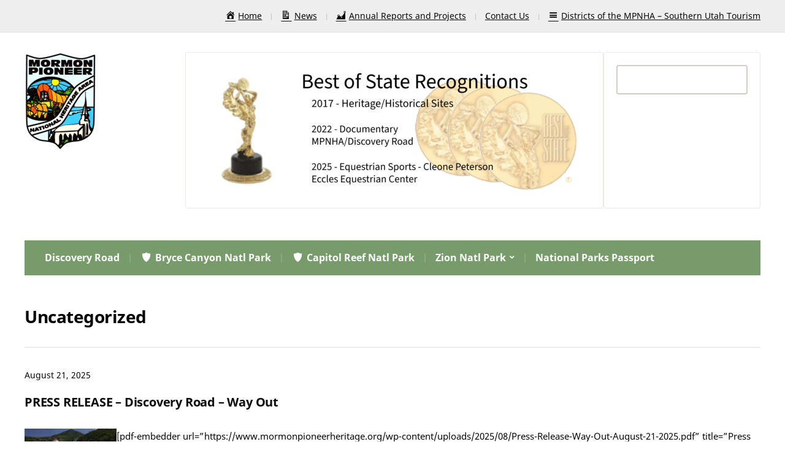

--- FILE ---
content_type: text/html; charset=UTF-8
request_url: https://www.mormonpioneerheritage.org/category/uncategorized/
body_size: 15284
content:
<!DOCTYPE html>
<html lang="en-US">
	<head>
		<meta charset="UTF-8" />
		<meta http-equiv="X-UA-Compatible" content="IE=edge" />
		<meta name="viewport" content="width=device-width, initial-scale=1.0" />
		<link rel="profile" href="//gmpg.org/xfn/11" />
	<title>Uncategorized &#8211; The Mormon Pioneer National Heritage Area</title>
<meta name='robots' content='max-image-preview:large' />
<link rel="alternate" type="application/rss+xml" title="The Mormon Pioneer National Heritage Area &raquo; Feed" href="https://www.mormonpioneerheritage.org/feed/" />
<link rel="alternate" type="application/rss+xml" title="The Mormon Pioneer National Heritage Area &raquo; Comments Feed" href="https://www.mormonpioneerheritage.org/comments/feed/" />
<link rel="alternate" type="application/rss+xml" title="The Mormon Pioneer National Heritage Area &raquo; Uncategorized Category Feed" href="https://www.mormonpioneerheritage.org/category/uncategorized/feed/" />
<style id='wp-img-auto-sizes-contain-inline-css' type='text/css'>
img:is([sizes=auto i],[sizes^="auto," i]){contain-intrinsic-size:3000px 1500px}
/*# sourceURL=wp-img-auto-sizes-contain-inline-css */
</style>
<link rel='stylesheet' id='pt-cv-public-style-css' href='https://www.mormonpioneerheritage.org/wp-content/plugins/content-views-query-and-display-post-page/public/assets/css/cv.css?ver=4.2.1' type='text/css' media='all' />
<link rel='stylesheet' id='dashicons-css' href='https://www.mormonpioneerheritage.org/wp-includes/css/dashicons.min.css?ver=6.9' type='text/css' media='all' />
<link rel='stylesheet' id='elusive-css' href='https://www.mormonpioneerheritage.org/wp-content/plugins/menu-icons/vendor/codeinwp/icon-picker/css/types/elusive.min.css?ver=2.0' type='text/css' media='all' />
<link rel='stylesheet' id='menu-icon-font-awesome-css' href='https://www.mormonpioneerheritage.org/wp-content/plugins/menu-icons/css/fontawesome/css/all.min.css?ver=5.15.4' type='text/css' media='all' />
<link rel='stylesheet' id='foundation-icons-css' href='https://www.mormonpioneerheritage.org/wp-content/plugins/menu-icons/vendor/codeinwp/icon-picker/css/types/foundation-icons.min.css?ver=3.0' type='text/css' media='all' />
<link rel='stylesheet' id='genericons-css' href='https://www.mormonpioneerheritage.org/wp-content/plugins/menu-icons/vendor/codeinwp/icon-picker/css/types/genericons.min.css?ver=3.4' type='text/css' media='all' />
<link rel='stylesheet' id='menu-icons-extra-css' href='https://www.mormonpioneerheritage.org/wp-content/plugins/menu-icons/css/extra.min.css?ver=0.13.20' type='text/css' media='all' />
<style id='wp-emoji-styles-inline-css' type='text/css'>

	img.wp-smiley, img.emoji {
		display: inline !important;
		border: none !important;
		box-shadow: none !important;
		height: 1em !important;
		width: 1em !important;
		margin: 0 0.07em !important;
		vertical-align: -0.1em !important;
		background: none !important;
		padding: 0 !important;
	}
/*# sourceURL=wp-emoji-styles-inline-css */
</style>
<link rel='stylesheet' id='wp-block-library-css' href='https://www.mormonpioneerheritage.org/wp-includes/css/dist/block-library/style.min.css?ver=6.9' type='text/css' media='all' />
<style id='classic-theme-styles-inline-css' type='text/css'>
/*! This file is auto-generated */
.wp-block-button__link{color:#fff;background-color:#32373c;border-radius:9999px;box-shadow:none;text-decoration:none;padding:calc(.667em + 2px) calc(1.333em + 2px);font-size:1.125em}.wp-block-file__button{background:#32373c;color:#fff;text-decoration:none}
/*# sourceURL=/wp-includes/css/classic-themes.min.css */
</style>
<link rel='stylesheet' id='awsm-ead-public-css' href='https://www.mormonpioneerheritage.org/wp-content/plugins/embed-any-document/css/embed-public.min.css?ver=2.7.12' type='text/css' media='all' />
<style id='global-styles-inline-css' type='text/css'>
:root{--wp--preset--aspect-ratio--square: 1;--wp--preset--aspect-ratio--4-3: 4/3;--wp--preset--aspect-ratio--3-4: 3/4;--wp--preset--aspect-ratio--3-2: 3/2;--wp--preset--aspect-ratio--2-3: 2/3;--wp--preset--aspect-ratio--16-9: 16/9;--wp--preset--aspect-ratio--9-16: 9/16;--wp--preset--color--black: #000000;--wp--preset--color--cyan-bluish-gray: #abb8c3;--wp--preset--color--white: #ffffff;--wp--preset--color--pale-pink: #f78da7;--wp--preset--color--vivid-red: #cf2e2e;--wp--preset--color--luminous-vivid-orange: #ff6900;--wp--preset--color--luminous-vivid-amber: #fcb900;--wp--preset--color--light-green-cyan: #7bdcb5;--wp--preset--color--vivid-green-cyan: #00d084;--wp--preset--color--pale-cyan-blue: #8ed1fc;--wp--preset--color--vivid-cyan-blue: #0693e3;--wp--preset--color--vivid-purple: #9b51e0;--wp--preset--gradient--vivid-cyan-blue-to-vivid-purple: linear-gradient(135deg,rgb(6,147,227) 0%,rgb(155,81,224) 100%);--wp--preset--gradient--light-green-cyan-to-vivid-green-cyan: linear-gradient(135deg,rgb(122,220,180) 0%,rgb(0,208,130) 100%);--wp--preset--gradient--luminous-vivid-amber-to-luminous-vivid-orange: linear-gradient(135deg,rgb(252,185,0) 0%,rgb(255,105,0) 100%);--wp--preset--gradient--luminous-vivid-orange-to-vivid-red: linear-gradient(135deg,rgb(255,105,0) 0%,rgb(207,46,46) 100%);--wp--preset--gradient--very-light-gray-to-cyan-bluish-gray: linear-gradient(135deg,rgb(238,238,238) 0%,rgb(169,184,195) 100%);--wp--preset--gradient--cool-to-warm-spectrum: linear-gradient(135deg,rgb(74,234,220) 0%,rgb(151,120,209) 20%,rgb(207,42,186) 40%,rgb(238,44,130) 60%,rgb(251,105,98) 80%,rgb(254,248,76) 100%);--wp--preset--gradient--blush-light-purple: linear-gradient(135deg,rgb(255,206,236) 0%,rgb(152,150,240) 100%);--wp--preset--gradient--blush-bordeaux: linear-gradient(135deg,rgb(254,205,165) 0%,rgb(254,45,45) 50%,rgb(107,0,62) 100%);--wp--preset--gradient--luminous-dusk: linear-gradient(135deg,rgb(255,203,112) 0%,rgb(199,81,192) 50%,rgb(65,88,208) 100%);--wp--preset--gradient--pale-ocean: linear-gradient(135deg,rgb(255,245,203) 0%,rgb(182,227,212) 50%,rgb(51,167,181) 100%);--wp--preset--gradient--electric-grass: linear-gradient(135deg,rgb(202,248,128) 0%,rgb(113,206,126) 100%);--wp--preset--gradient--midnight: linear-gradient(135deg,rgb(2,3,129) 0%,rgb(40,116,252) 100%);--wp--preset--font-size--small: 13px;--wp--preset--font-size--medium: 20px;--wp--preset--font-size--large: 36px;--wp--preset--font-size--x-large: 42px;--wp--preset--spacing--20: 0.44rem;--wp--preset--spacing--30: 0.67rem;--wp--preset--spacing--40: 1rem;--wp--preset--spacing--50: 1.5rem;--wp--preset--spacing--60: 2.25rem;--wp--preset--spacing--70: 3.38rem;--wp--preset--spacing--80: 5.06rem;--wp--preset--shadow--natural: 6px 6px 9px rgba(0, 0, 0, 0.2);--wp--preset--shadow--deep: 12px 12px 50px rgba(0, 0, 0, 0.4);--wp--preset--shadow--sharp: 6px 6px 0px rgba(0, 0, 0, 0.2);--wp--preset--shadow--outlined: 6px 6px 0px -3px rgb(255, 255, 255), 6px 6px rgb(0, 0, 0);--wp--preset--shadow--crisp: 6px 6px 0px rgb(0, 0, 0);}:where(.is-layout-flex){gap: 0.5em;}:where(.is-layout-grid){gap: 0.5em;}body .is-layout-flex{display: flex;}.is-layout-flex{flex-wrap: wrap;align-items: center;}.is-layout-flex > :is(*, div){margin: 0;}body .is-layout-grid{display: grid;}.is-layout-grid > :is(*, div){margin: 0;}:where(.wp-block-columns.is-layout-flex){gap: 2em;}:where(.wp-block-columns.is-layout-grid){gap: 2em;}:where(.wp-block-post-template.is-layout-flex){gap: 1.25em;}:where(.wp-block-post-template.is-layout-grid){gap: 1.25em;}.has-black-color{color: var(--wp--preset--color--black) !important;}.has-cyan-bluish-gray-color{color: var(--wp--preset--color--cyan-bluish-gray) !important;}.has-white-color{color: var(--wp--preset--color--white) !important;}.has-pale-pink-color{color: var(--wp--preset--color--pale-pink) !important;}.has-vivid-red-color{color: var(--wp--preset--color--vivid-red) !important;}.has-luminous-vivid-orange-color{color: var(--wp--preset--color--luminous-vivid-orange) !important;}.has-luminous-vivid-amber-color{color: var(--wp--preset--color--luminous-vivid-amber) !important;}.has-light-green-cyan-color{color: var(--wp--preset--color--light-green-cyan) !important;}.has-vivid-green-cyan-color{color: var(--wp--preset--color--vivid-green-cyan) !important;}.has-pale-cyan-blue-color{color: var(--wp--preset--color--pale-cyan-blue) !important;}.has-vivid-cyan-blue-color{color: var(--wp--preset--color--vivid-cyan-blue) !important;}.has-vivid-purple-color{color: var(--wp--preset--color--vivid-purple) !important;}.has-black-background-color{background-color: var(--wp--preset--color--black) !important;}.has-cyan-bluish-gray-background-color{background-color: var(--wp--preset--color--cyan-bluish-gray) !important;}.has-white-background-color{background-color: var(--wp--preset--color--white) !important;}.has-pale-pink-background-color{background-color: var(--wp--preset--color--pale-pink) !important;}.has-vivid-red-background-color{background-color: var(--wp--preset--color--vivid-red) !important;}.has-luminous-vivid-orange-background-color{background-color: var(--wp--preset--color--luminous-vivid-orange) !important;}.has-luminous-vivid-amber-background-color{background-color: var(--wp--preset--color--luminous-vivid-amber) !important;}.has-light-green-cyan-background-color{background-color: var(--wp--preset--color--light-green-cyan) !important;}.has-vivid-green-cyan-background-color{background-color: var(--wp--preset--color--vivid-green-cyan) !important;}.has-pale-cyan-blue-background-color{background-color: var(--wp--preset--color--pale-cyan-blue) !important;}.has-vivid-cyan-blue-background-color{background-color: var(--wp--preset--color--vivid-cyan-blue) !important;}.has-vivid-purple-background-color{background-color: var(--wp--preset--color--vivid-purple) !important;}.has-black-border-color{border-color: var(--wp--preset--color--black) !important;}.has-cyan-bluish-gray-border-color{border-color: var(--wp--preset--color--cyan-bluish-gray) !important;}.has-white-border-color{border-color: var(--wp--preset--color--white) !important;}.has-pale-pink-border-color{border-color: var(--wp--preset--color--pale-pink) !important;}.has-vivid-red-border-color{border-color: var(--wp--preset--color--vivid-red) !important;}.has-luminous-vivid-orange-border-color{border-color: var(--wp--preset--color--luminous-vivid-orange) !important;}.has-luminous-vivid-amber-border-color{border-color: var(--wp--preset--color--luminous-vivid-amber) !important;}.has-light-green-cyan-border-color{border-color: var(--wp--preset--color--light-green-cyan) !important;}.has-vivid-green-cyan-border-color{border-color: var(--wp--preset--color--vivid-green-cyan) !important;}.has-pale-cyan-blue-border-color{border-color: var(--wp--preset--color--pale-cyan-blue) !important;}.has-vivid-cyan-blue-border-color{border-color: var(--wp--preset--color--vivid-cyan-blue) !important;}.has-vivid-purple-border-color{border-color: var(--wp--preset--color--vivid-purple) !important;}.has-vivid-cyan-blue-to-vivid-purple-gradient-background{background: var(--wp--preset--gradient--vivid-cyan-blue-to-vivid-purple) !important;}.has-light-green-cyan-to-vivid-green-cyan-gradient-background{background: var(--wp--preset--gradient--light-green-cyan-to-vivid-green-cyan) !important;}.has-luminous-vivid-amber-to-luminous-vivid-orange-gradient-background{background: var(--wp--preset--gradient--luminous-vivid-amber-to-luminous-vivid-orange) !important;}.has-luminous-vivid-orange-to-vivid-red-gradient-background{background: var(--wp--preset--gradient--luminous-vivid-orange-to-vivid-red) !important;}.has-very-light-gray-to-cyan-bluish-gray-gradient-background{background: var(--wp--preset--gradient--very-light-gray-to-cyan-bluish-gray) !important;}.has-cool-to-warm-spectrum-gradient-background{background: var(--wp--preset--gradient--cool-to-warm-spectrum) !important;}.has-blush-light-purple-gradient-background{background: var(--wp--preset--gradient--blush-light-purple) !important;}.has-blush-bordeaux-gradient-background{background: var(--wp--preset--gradient--blush-bordeaux) !important;}.has-luminous-dusk-gradient-background{background: var(--wp--preset--gradient--luminous-dusk) !important;}.has-pale-ocean-gradient-background{background: var(--wp--preset--gradient--pale-ocean) !important;}.has-electric-grass-gradient-background{background: var(--wp--preset--gradient--electric-grass) !important;}.has-midnight-gradient-background{background: var(--wp--preset--gradient--midnight) !important;}.has-small-font-size{font-size: var(--wp--preset--font-size--small) !important;}.has-medium-font-size{font-size: var(--wp--preset--font-size--medium) !important;}.has-large-font-size{font-size: var(--wp--preset--font-size--large) !important;}.has-x-large-font-size{font-size: var(--wp--preset--font-size--x-large) !important;}
:where(.wp-block-post-template.is-layout-flex){gap: 1.25em;}:where(.wp-block-post-template.is-layout-grid){gap: 1.25em;}
:where(.wp-block-term-template.is-layout-flex){gap: 1.25em;}:where(.wp-block-term-template.is-layout-grid){gap: 1.25em;}
:where(.wp-block-columns.is-layout-flex){gap: 2em;}:where(.wp-block-columns.is-layout-grid){gap: 2em;}
:root :where(.wp-block-pullquote){font-size: 1.5em;line-height: 1.6;}
/*# sourceURL=global-styles-inline-css */
</style>
<link rel='stylesheet' id='cntctfrm_form_style-css' href='https://www.mormonpioneerheritage.org/wp-content/plugins/contact-form-plugin/css/form_style.css?ver=4.3.6' type='text/css' media='all' />
<link rel='stylesheet' id='fleming-style-css' href='https://www.mormonpioneerheritage.org/wp-content/themes/fleming/style.css?ver=1.3.1' type='text/css' media='all' />
<link rel='stylesheet' id='academia-icomoon-css' href='https://www.mormonpioneerheritage.org/wp-content/themes/fleming/css/icomoon.css?ver=1.3.1' type='text/css' media='all' />
<link rel='stylesheet' id='ccss-css' href='https://www.mormonpioneerheritage.org?ccss=1&#038;ver=6.9' type='text/css' media='all' />
<link rel='stylesheet' id='__EPYT__style-css' href='https://www.mormonpioneerheritage.org/wp-content/plugins/youtube-embed-plus/styles/ytprefs.min.css?ver=14.2.4' type='text/css' media='all' />
<style id='__EPYT__style-inline-css' type='text/css'>

                .epyt-gallery-thumb {
                        width: 33.333%;
                }
                
/*# sourceURL=__EPYT__style-inline-css */
</style>
<script type="text/javascript" src="https://www.mormonpioneerheritage.org/wp-includes/js/jquery/jquery.min.js?ver=3.7.1" id="jquery-core-js"></script>
<script type="text/javascript" src="https://www.mormonpioneerheritage.org/wp-includes/js/jquery/jquery-migrate.min.js?ver=3.4.1" id="jquery-migrate-js"></script>
<script type="text/javascript" src="https://www.mormonpioneerheritage.org/wp-content/plugins/contact-bank/assets/global/plugins/custom/js/custom.js?ver=6.9" id="contact-bank-bootstrap.js-js"></script>
<script type="text/javascript" src="https://www.mormonpioneerheritage.org/wp-content/themes/fleming/js/superfish.min.js?ver=1" id="jquery-superfish-js"></script>
<script type="text/javascript" src="https://www.mormonpioneerheritage.org/wp-content/themes/fleming/js/jquery.flexslider-min.js?ver=1" id="jquery-flexslider-js"></script>
<script type="text/javascript" id="__ytprefs__-js-extra">
/* <![CDATA[ */
var _EPYT_ = {"ajaxurl":"https://www.mormonpioneerheritage.org/wp-admin/admin-ajax.php","security":"0b469cdb4b","gallery_scrolloffset":"20","eppathtoscripts":"https://www.mormonpioneerheritage.org/wp-content/plugins/youtube-embed-plus/scripts/","eppath":"https://www.mormonpioneerheritage.org/wp-content/plugins/youtube-embed-plus/","epresponsiveselector":"[\"iframe.__youtube_prefs_widget__\"]","epdovol":"1","version":"14.2.4","evselector":"iframe.__youtube_prefs__[src], iframe[src*=\"youtube.com/embed/\"], iframe[src*=\"youtube-nocookie.com/embed/\"]","ajax_compat":"","maxres_facade":"eager","ytapi_load":"light","pause_others":"","stopMobileBuffer":"1","facade_mode":"","not_live_on_channel":""};
//# sourceURL=__ytprefs__-js-extra
/* ]]> */
</script>
<script type="text/javascript" src="https://www.mormonpioneerheritage.org/wp-content/plugins/youtube-embed-plus/scripts/ytprefs.min.js?ver=14.2.4" id="__ytprefs__-js"></script>
<link rel="https://api.w.org/" href="https://www.mormonpioneerheritage.org/wp-json/" /><link rel="alternate" title="JSON" type="application/json" href="https://www.mormonpioneerheritage.org/wp-json/wp/v2/categories/1" /><link rel="EditURI" type="application/rsd+xml" title="RSD" href="https://www.mormonpioneerheritage.org/xmlrpc.php?rsd" />
<meta name="generator" content="WordPress 6.9" />
<style type="text/css">
			.aiovg-player {
				display: block;
				position: relative;
				border-radius: 3px;
				padding-bottom: 56.25%;
				width: 100%;
				height: 0;	
				overflow: hidden;
			}
			
			.aiovg-player iframe,
			.aiovg-player .video-js,
			.aiovg-player .plyr {
				--plyr-color-main: #00b2ff;
				position: absolute;
				inset: 0;	
				margin: 0;
				padding: 0;
				width: 100%;
				height: 100%;
			}
		</style><style type="text/css" media="screen">.menu-item.hide_this_item{ display:none !important; }</style>
<!-- Begin Theme Custom CSS -->
<style type="text/css" id="academiathemes-custom-css">
.site-section-wrapper-primary-menu, .site-column-aside .widget_nav_menu .current-menu-item > a, .site-column-aside .widget_nav_menu .current-menu-item.menu-item-has-children > a, .site-column-aside .widget_nav_menu .current-page-ancestor > a{background:#789b6b;}.site-column-aside .widget_nav_menu .current-menu-item > a, .site-column-aside .widget_nav_menu .current-menu-item.menu-item-has-children > a, .site-column-aside .widget_nav_menu .current-page-ancestor > a{border-right-color:#789b6b;border-left-color:#789b6b;}
</style>
<!-- End Theme Custom CSS -->
<meta name="generator" content="Elementor 3.34.1; features: e_font_icon_svg, additional_custom_breakpoints; settings: css_print_method-external, google_font-enabled, font_display-swap">
			<style>
				.e-con.e-parent:nth-of-type(n+4):not(.e-lazyloaded):not(.e-no-lazyload),
				.e-con.e-parent:nth-of-type(n+4):not(.e-lazyloaded):not(.e-no-lazyload) * {
					background-image: none !important;
				}
				@media screen and (max-height: 1024px) {
					.e-con.e-parent:nth-of-type(n+3):not(.e-lazyloaded):not(.e-no-lazyload),
					.e-con.e-parent:nth-of-type(n+3):not(.e-lazyloaded):not(.e-no-lazyload) * {
						background-image: none !important;
					}
				}
				@media screen and (max-height: 640px) {
					.e-con.e-parent:nth-of-type(n+2):not(.e-lazyloaded):not(.e-no-lazyload),
					.e-con.e-parent:nth-of-type(n+2):not(.e-lazyloaded):not(.e-no-lazyload) * {
						background-image: none !important;
					}
				}
			</style>
			<link rel="icon" href="https://www.mormonpioneerheritage.org/wp-content/uploads/2016/07/cropped-resizetransparent_logo-32x32.png" sizes="32x32" />
<link rel="icon" href="https://www.mormonpioneerheritage.org/wp-content/uploads/2016/07/cropped-resizetransparent_logo-192x192.png" sizes="192x192" />
<link rel="apple-touch-icon" href="https://www.mormonpioneerheritage.org/wp-content/uploads/2016/07/cropped-resizetransparent_logo-180x180.png" />
<meta name="msapplication-TileImage" content="https://www.mormonpioneerheritage.org/wp-content/uploads/2016/07/cropped-resizetransparent_logo-270x270.png" />
		<style type="text/css" id="wp-custom-css">
			/* Mormon Pioneer Heritage Area - Color Scheme */
:root {
    --primary-forest: #2d5f3f;
    --primary-blue: #2b5a85;
    --primary-earth: #8b6f47;
    --primary-orange: #c87137;
    --secondary-sage: #8ba888;
    --secondary-sky: #7ba4c7;
    --neutral-cream: #f5f0e8;
    --neutral-sand: #e8dfd4;
    --neutral-charcoal: #3a3532;
    --accent-gold: #d4af37;
    --county-sanpete: #5984a8;
    --county-sevier: #6fa86e;
    --county-kane: #d4a864;
    --county-garfield: #d48579;
    --county-wayne: #a87555;
}

/* Apply colors to your theme */

/* =============================================
   MORMON PIONEER HERITAGE - SIDEBAR FIXES
   ============================================= */

/* ===== FIX 1: Remove Blank Square Under Search Widget ===== */

/* Common causes of blank squares: */

/* Option A: Remove empty div after search */
#search-2::after,
.widget_search::after,
.search-form::after {
    display: none !important;
}

/* Option B: Hide empty paragraph tags */
.widget_search p:empty,
#search-2 p:empty {
    display: none !important;
}

/* Option C: Remove extra spacing/padding */
.widget_search form {
    margin-bottom: 0 !important;
}

.widget_search {
    padding-bottom: 0 !important;
}

/* Option D: Hide screen-reader-text if creating space */
.widget_search .screen-reader-text {
    position: absolute !important;
    clip: rect(1px, 1px, 1px, 1px) !important;
    height: 1px !important;
    width: 1px !important;
    overflow: hidden !important;
}

/* Option E: Remove any blank submit button styling */
.widget_search input[type="submit"]:empty {
    display: none !important;
}

/* Option F: Fix for specific Fleming Lite issue */
.widget_search .search-submit {
    margin-top: 0 !important;
}

/* Option G: Remove any mystery divs after search form */
.widget_search > div:empty,
.widget_search > span:empty {
    display: none !important;
}

/* ===== FIX 2: Lighten Sidebar Background ===== */

/* Main sidebar background - lighter cream color */
#secondary,
.sidebar,
.widget-area,
aside {
    background-color: #f9f7f4 !important;
    /* Alternative lighter options:
       #faf8f5 - Very light cream
       #fbf9f6 - Almost white cream
       #fcfaf8 - Barely there cream
    */
}

/* Individual widget backgrounds - even lighter */
.widget,
#secondary .widget,
.sidebar .widget {
    background-color: #ffffff !important; /* Pure white */
    border: 1px solid #ede9e3 !important; /* Subtle border */
    padding: 20px !important;
    margin-bottom: 20px !important;
    border-radius: 4px !important;
}

/* Widget titles - ensure they stand out on light background */
.widget-title,
.widgettitle,
#secondary h2,
.sidebar h2 {
    color: #2d5f3f !important; /* Forest green from logo */
    border-bottom: 2px solid #e8dfd4 !important;
    padding-bottom: 10px !important;
    margin-bottom: 15px !important;
}

/* ===== BONUS: Make Search Widget Look Better ===== */

/* Search input field */
.widget_search input[type="search"],
.widget_search input[type="text"],
.search-form input[type="search"] {
    background-color: #ffffff !important;
    border: 2px solid #d4cec4 !important;
    padding: 10px !important;
    border-radius: 4px !important;
    width: 100% !important;
    margin-bottom: 10px !important;
}

/* Search input on focus */
.widget_search input[type="search"]:focus,
.widget_search input[type="text"]:focus {
    border-color: #2d5f3f !important;
    outline: none !important;
}

/* Search button */
.widget_search input[type="submit"],
.widget_search button,
.search-form button {
    background-color: #2d5f3f !important;
    color: white !important;
    border: none !important;
    padding: 10px 20px !important;
    border-radius: 4px !important;
    cursor: pointer !important;
    transition: background 0.3s ease !important;
}

/* Search button hover */
.widget_search input[type="submit"]:hover,
.widget_search button:hover {
    background-color: #2b5a85 !important;
}

/* ===== FIX 3: Ensure All Widgets Have Consistent Spacing ===== */

.widget ul,
.widget ol {
    margin: 0 !important;
    padding: 0 0 0 20px !important;
}

.widget li {
    padding: 5px 0 !important;
    border-bottom: 1px solid #f0ebe5 !important;
}

.widget li:last-child {
    border-bottom: none !important;
}

/* ===== FIX 4: Remove Any Unwanted Elements ===== */

/* Hide any empty widgets */
.widget:empty,
#secondary .widget:empty {
    display: none !important;
}

/* Remove extra margins that might create "blank squares" */
.widget > *:last-child {
    margin-bottom: 0 !important;
}

/* ===== TROUBLESHOOTING ALTERNATIVES ===== */

/* If the blank square is still there, try these one at a time: */

/* Alternative 1: Target specific widget by ID */
/*
#search-2 {
    padding-bottom: 0 !important;
}
#search-2 > *:last-child {
    margin-bottom: 0 !important;
}
*/

/* Alternative 2: Remove all after pseudo-elements in sidebar */
/*
#secondary *::after,
.sidebar *::after {
    display: none !important;
}
*/

/* Alternative 3: Set max-height to prevent blank space */
/*
.widget_search {
    max-height: 150px !important;
    overflow: visible !important;
}
*/

/* Alternative 4: Fix for specific spacing issue */
/*
.widget_search form + * {
    display: none !important;
}
*/

/* ===== ADVANCED: Gradient Background for Sidebar (Optional) ===== */

/* Uncomment this for a subtle gradient instead of solid color */
/*
#secondary,
.sidebar,
.widget-area {
    background: linear-gradient(180deg, #faf8f5 0%, #f5f0e8 100%) !important;
}
*/

/* ===== MOBILE RESPONSIVE ===== */

@media (max-width: 768px) {
    /* Make sidebar even lighter on mobile */
    #secondary,
    .sidebar {
        background-color: #fcfaf8 !important;
    }
    
    /* Reduce widget padding on mobile */
    .widget {
        padding: 15px !important;
    }
}

/* ===== SPECIFIC FIX FOR FLEMING LITE THEME ===== */

/* Fleming Lite specific selectors */
.fl-sidebar .widget {
    background-color: #ffffff !important;
}

.fl-sidebar {
    background-color: #f9f7f4 !important;
}

/* Fleming Lite search widget fix */
.fl-sidebar .widget_search form::after {
    content: none !important;
    display: none !important;
}

/* ===== COLOR REFERENCE ===== */

/*
Current sidebar colors (from lightest to less light):
#ffffff - Pure white (widget backgrounds)
#fcfaf8 - Barely there cream
#faf8f5 - Very light cream  
#f9f7f4 - Light cream (main sidebar) ← CURRENT
#f7f5f0 - Medium cream
#f5f0e8 - Warm cream (original)

Adjust the hex codes above to make lighter or darker as needed.
*/		</style>
		</head>

<body class="archive category category-uncategorized category-1 wp-custom-logo wp-embed-responsive wp-theme-fleming site-page-noslideshow page-sidebar-none page-header-default elementor-default elementor-kit-4458">


<div id="container">

	<a class="skip-link screen-reader-text" href="#site-main">Skip to content</a>
	<div class="site-wrapper-all site-wrapper-boxed">

		 

		<div id="site-preheader">
			<div class="site-section-wrapper site-section-wrapper-preheader">

				<nav id="site-secondary-nav">

				<ul id="site-secondary-menu" class=""><li id="menu-item-4997" class="menu-item menu-item-type-post_type menu-item-object-page menu-item-4997"><a href="https://www.mormonpioneerheritage.org/welcome-to-the-mormon-pioneer-national-heritage-area/"><i class="_mi _before dashicons dashicons-admin-home" aria-hidden="true"></i><span>Home</span></a></li>
<li id="menu-item-4832" class="menu-item menu-item-type-post_type menu-item-object-page current_page_parent menu-item-4832"><a href="https://www.mormonpioneerheritage.org/blog/"><i class="_mi _before dashicons dashicons-media-document" aria-hidden="true"></i><span>News</span></a></li>
<li id="menu-item-4836" class="menu-item menu-item-type-post_type menu-item-object-page menu-item-4836"><a href="https://www.mormonpioneerheritage.org/2014-2018-annual-reports-of-the-mormon-pioneer-national-heritage-area-2/"><i class="_mi _before dashicons dashicons-chart-area" aria-hidden="true"></i><span>Annual Reports and Projects</span></a></li>
<li id="menu-item-5223" class="menu-item menu-item-type-post_type menu-item-object-page menu-item-5223"><a href="https://www.mormonpioneerheritage.org/contact-the-mormon-pioneer-national-heritage-area/">Contact Us</a></li>
<li id="menu-item-5147" class="menu-item menu-item-type-post_type menu-item-object-page menu-item-5147"><a href="https://www.mormonpioneerheritage.org/districts-of-the-mormon-pioneer-national-heritage-area-2/"><i class="_mi _before dashicons dashicons-menu" aria-hidden="true"></i><span>Districts of the MPNHA – Southern Utah Tourism</span></a></li>
</ul>
				</nav><!-- #site-secondary-menu -->

			</div><!-- .site-section-wrapper .site-section-wrapper-preheader -->
		</div><!-- #site-preheader -->

		
		<header id="site-masthead" class="site-section site-section-masthead">
			<div class="site-section-wrapper site-section-wrapper-masthead">
				<div id="site-logo"><a href="https://www.mormonpioneerheritage.org/" class="custom-logo-link" rel="home"><img width="121" height="160" src="https://www.mormonpioneerheritage.org/wp-content/uploads/2025/07/site-identity.png" class="custom-logo" alt="Logo for The Mormon Pioneer National Heritage Area" decoding="async" srcset="https://www.mormonpioneerheritage.org/wp-content/uploads/2025/07/site-identity.png 121w, https://www.mormonpioneerheritage.org/wp-content/uploads/2025/07/site-identity-51x67.png 51w" sizes="(max-width: 121px) 100vw, 121px" /></a>				</div><!-- #site-logo -->
				<div id="site-header-extra">
					<div id="site-header-widgets"><div class="widget widget_media_image" id="media_image-3"><img fetchpriority="high" width="640" height="213" src="https://www.mormonpioneerheritage.org/wp-content/uploads/2025/08/Best-of-State-640x213.png" class="image wp-image-4813  attachment-medium size-medium" alt="" style="max-width: 100%; height: auto;" decoding="async" srcset="https://www.mormonpioneerheritage.org/wp-content/uploads/2025/08/Best-of-State-640x213.png 640w, https://www.mormonpioneerheritage.org/wp-content/uploads/2025/08/Best-of-State-1024x341.png 1024w, https://www.mormonpioneerheritage.org/wp-content/uploads/2025/08/Best-of-State-200x67.png 200w, https://www.mormonpioneerheritage.org/wp-content/uploads/2025/08/Best-of-State-768x256.png 768w, https://www.mormonpioneerheritage.org/wp-content/uploads/2025/08/Best-of-State-1536x512.png 1536w, https://www.mormonpioneerheritage.org/wp-content/uploads/2025/08/Best-of-State-2048x683.png 2048w" sizes="(max-width: 640px) 100vw, 640px" /></div><div class="widget widget_search" id="search-3"><form role="search" method="get" id="searchform" class="searchform" action="https://www.mormonpioneerheritage.org/">
				<div>
					<label class="screen-reader-text" for="s">Search for:</label>
					<input type="text" value="" name="s" id="s" />
					<input type="submit" id="searchsubmit" value="Search" />
				</div>
			</form></div></div><!-- #site-header-widgets -->
				</div><!-- #site-header-extra-->			</div><!-- .site-section-wrapper .site-section-wrapper-masthead -->
		</header><!-- #site-masthead .site-section-masthead -->
		<div id="site-section-primary-menu">
			<div class="site-section-wrapper site-section-wrapper-primary-menu">
								<nav id="site-primary-nav">
					<span id="site-mobile-menu-toggle">
	<button class="site-toggle-anchor">
		<span class="site-toggle-icon site-toggle-icon-open is-visible icon-icomoon academia-icon-bars"></span>
		<span class="site-toggle-label site-toggle-label-open is-visible">Open Menu</span>
		<span class="site-toggle-icon site-toggle-icon-close icon-icomoon academia-icon-bars"></span>
		<span class="site-toggle-label site-toggle-label-close">Close Menu</span>
	</button><!-- .toggle-anchor -->
</span><!-- #site-mobile-menu-toggle -->

<div id="site-mobile-menu">

	<div class="menu-wrapper">

		
		<nav class="mobile-menu" aria-label="Mobile Menu">

			<ul class="mobile-menu-ul">

			<ul id="menu-main-menu" class="menu"><li id="menu-item-4508" class="menu-item menu-item-type-post_type menu-item-object-page menu-item-4508"><a href="https://www.mormonpioneerheritage.org/discovery-road-videos-2/">Discovery Road</a></li>
<li id="menu-item-4758" class="menu-item menu-item-type-custom menu-item-object-custom menu-item-4758"><a href="https://www.nps.gov/brca/index.htm"><i class="_mi _before dashicons dashicons-shield-alt" aria-hidden="true"></i><span>Bryce Canyon Natl Park</span></a></li>
<li id="menu-item-4759" class="menu-item menu-item-type-custom menu-item-object-custom menu-item-4759"><a href="https://www.nps.gov/care/index.htm"><i class="_mi _before dashicons dashicons-shield-alt" aria-hidden="true"></i><span>Capitol Reef Natl Park</span></a></li>
<li id="menu-item-4760" class="menu-item menu-item-type-custom menu-item-object-custom menu-item-has-children menu-item-4760"><a href="https://www.nps.gov/zion/index.htm">Zion Natl Park</a><button class="sub-menu-toggle toggle-anchor"><span class="screen-reader-text">Show sub menu</span><span class="icon-icomoon academia-icon-chevron-down"></span></span></button>
<ul class="sub-menu">
	<li id="menu-item-5234" class="menu-item menu-item-type-post_type menu-item-object-page menu-item-5234"><a href="https://www.mormonpioneerheritage.org/zion-youll-remember-me/">Zion – You’ll Remember Me</a></li>
</ul>
</li>
<li id="menu-item-4933" class="menu-item menu-item-type-post_type menu-item-object-page menu-item-4933"><a href="https://www.mormonpioneerheritage.org/dont-forget-to-get-your-national-parks-passports-stamped-in-the-mpnha/">National Parks Passport</a></li>
</ul>
			</ul><!-- .mobile-menu-ul -->

		</nav><!-- .mobile-menu -->

	</div><!-- .menu-wrapper -->

</div><!-- #site-mobile-menu -->
<ul id="site-primary-menu" class="navbar-nav dropdown large-nav sf-menu clearfix"><li class="menu-item menu-item-type-post_type menu-item-object-page menu-item-4508"><a href="https://www.mormonpioneerheritage.org/discovery-road-videos-2/">Discovery Road</a></li>
<li class="menu-item menu-item-type-custom menu-item-object-custom menu-item-4758"><a href="https://www.nps.gov/brca/index.htm"><i class="_mi _before dashicons dashicons-shield-alt" aria-hidden="true"></i><span>Bryce Canyon Natl Park</span></a></li>
<li class="menu-item menu-item-type-custom menu-item-object-custom menu-item-4759"><a href="https://www.nps.gov/care/index.htm"><i class="_mi _before dashicons dashicons-shield-alt" aria-hidden="true"></i><span>Capitol Reef Natl Park</span></a></li>
<li class="menu-item menu-item-type-custom menu-item-object-custom menu-item-has-children menu-item-4760"><a href="https://www.nps.gov/zion/index.htm">Zion Natl Park</a>
<ul class="sub-menu">
	<li class="menu-item menu-item-type-post_type menu-item-object-page menu-item-5234"><a href="https://www.mormonpioneerheritage.org/zion-youll-remember-me/">Zion – You’ll Remember Me</a></li>
</ul>
</li>
<li class="menu-item menu-item-type-post_type menu-item-object-page menu-item-4933"><a href="https://www.mormonpioneerheritage.org/dont-forget-to-get-your-national-parks-passports-stamped-in-the-mpnha/">National Parks Passport</a></li>
</ul></nav><!-- #site-primary-nav -->			</div><!-- .site-section-wrapper .site-section-wrapper-primary-menu -->
		</div><!-- #site-section-primary-menu -->
		
<main id="site-main">

	<div class="site-section-wrapper site-section-wrapper-main">

			<div id="site-page-columns">

						<div id="site-column-main" class="site-column site-column-main">
				
				<div class="site-column-main-wrapper">

					<h1 class="page-title archives-title">Uncategorized</h1>
					<hr />

					<ul class="site-archive-posts">

	<li class="site-archive-post has-post-thumbnail post-4773 post type-post status-publish format-standard hentry category-uncategorized">

		<div class="site-column-widget-wrapper">
			<p class="entry-descriptor"><span class="entry-descriptor-span"><time class="entry-date published" datetime="2025-08-21T23:37:07+00:00">August 21, 2025</time></span></p>			<h2 class="entry-title"><a href="https://www.mormonpioneerheritage.org/press-release-discovery-road-way-out/" title="Permalink to PRESS RELEASE &#8211; Discovery Road &#8211; Way Out">PRESS RELEASE &#8211; Discovery Road &#8211; Way Out</a></h2>
			<div class="entry-details">
								<div class="entry-thumbnail">
					<a href="https://www.mormonpioneerheritage.org/press-release-discovery-road-way-out/" rel="bookmark"><img width="150" height="100" src="https://www.mormonpioneerheritage.org/wp-content/uploads/2025/08/dream-mine-scaled.jpg" class="attachment-post-thumbnail size-post-thumbnail wp-post-image" alt="Thumbnail for the post titled: PRESS RELEASE &#8211; Discovery Road &#8211; Way Out" decoding="async" srcset="https://www.mormonpioneerheritage.org/wp-content/uploads/2025/08/dream-mine-scaled.jpg 2560w, https://www.mormonpioneerheritage.org/wp-content/uploads/2025/08/dream-mine-640x427.jpg 640w, https://www.mormonpioneerheritage.org/wp-content/uploads/2025/08/dream-mine-1024x683.jpg 1024w, https://www.mormonpioneerheritage.org/wp-content/uploads/2025/08/dream-mine-200x133.jpg 200w, https://www.mormonpioneerheritage.org/wp-content/uploads/2025/08/dream-mine-768x512.jpg 768w" sizes="(max-width: 150px) 100vw, 150px" /></a>				</div><!-- .entry-thumbnail -->				<div class="entry-preview">
					<p>[pdf-embedder url=&#8221;https://www.mormonpioneerheritage.org/wp-content/uploads/2025/08/Press-Release-Way-Out-August-21-2025.pdf&#8221; title=&#8221;Press Release Way Out August 21, 2025&#8243;]</p>
				</div><!-- .entry-preview -->
			</div><!-- .entry-details -->
		</div><!-- .site-column-widget-wrapper -->

	</li><!-- .site-archive-post --><li class="site-archive-post has-post-thumbnail post-4891 post type-post status-publish format-standard hentry category-uncategorized">

		<div class="site-column-widget-wrapper">
			<p class="entry-descriptor"><span class="entry-descriptor-span"><time class="entry-date published" datetime="2025-03-30T19:47:12+00:00">March 30, 2025</time></span></p>			<h2 class="entry-title"><a href="https://www.mormonpioneerheritage.org/cleone-peterson-eccles-equestrian-center-mormon-pioneer-national-heritage-area-wins-2025-best-of-state-sports-and-recreation-equestrian/" title="Permalink to Cleone Peterson Eccles Equestrian Center/Mormon Pioneer National Heritage Area win 2025 Best of State &#8211; Sports and Recreation &#8211; Equestrian">Cleone Peterson Eccles Equestrian Center/Mormon Pioneer National Heritage Area win 2025 Best of State &#8211; Sports and Recreation &#8211; Equestrian</a></h2>
			<div class="entry-details">
								<div class="entry-thumbnail">
					<a href="https://www.mormonpioneerheritage.org/cleone-peterson-eccles-equestrian-center-mormon-pioneer-national-heritage-area-wins-2025-best-of-state-sports-and-recreation-equestrian/" rel="bookmark"><img width="133" height="100" src="https://www.mormonpioneerheritage.org/wp-content/uploads/2025/03/contoy.jpg" class="attachment-post-thumbnail size-post-thumbnail wp-post-image" alt="Thumbnail for the post titled: Cleone Peterson Eccles Equestrian Center/Mormon Pioneer National Heritage Area win 2025 Best of State &#8211; Sports and Recreation &#8211; Equestrian" decoding="async" srcset="https://www.mormonpioneerheritage.org/wp-content/uploads/2025/03/contoy.jpg 1200w, https://www.mormonpioneerheritage.org/wp-content/uploads/2025/03/contoy-640x480.jpg 640w, https://www.mormonpioneerheritage.org/wp-content/uploads/2025/03/contoy-1024x768.jpg 1024w, https://www.mormonpioneerheritage.org/wp-content/uploads/2025/03/contoy-200x150.jpg 200w, https://www.mormonpioneerheritage.org/wp-content/uploads/2025/03/contoy-768x576.jpg 768w" sizes="(max-width: 133px) 100vw, 133px" /></a>				</div><!-- .entry-thumbnail -->				<div class="entry-preview">
					<p>Utah’s Best of State Winner: Cleone Peterson Eccles Equestrian Center The Cleone Peterson Eccles Equestrian Center, including the renowned ConToy Arena and Skyline Eventing Park, has been awarded the Best&hellip;</p>
				</div><!-- .entry-preview -->
			</div><!-- .entry-details -->
		</div><!-- .site-column-widget-wrapper -->

	</li><!-- .site-archive-post --><li class="site-archive-post post-nothumbnail post-4290 post type-post status-publish format-standard hentry category-uncategorized">

		<div class="site-column-widget-wrapper">
			<p class="entry-descriptor"><span class="entry-descriptor-span"><time class="entry-date published" datetime="2024-12-07T00:10:15+00:00">December 7, 2024</time></span></p>			<h2 class="entry-title"><a href="https://www.mormonpioneerheritage.org/discovery-road-episode-desert-song-in-partnership-with-the-santa-cruz-valley-national-heritage-area/" title="Permalink to Discovery Road Episode – “Desert Song” in partnership with the Santa Cruz Valley National Heritage Area">Discovery Road Episode – “Desert Song” in partnership with the Santa Cruz Valley National Heritage Area</a></h2>
			<div class="entry-details">
								<div class="entry-preview">
					<p>[pdf-embedder url=&#8221;https://www.mormonpioneerheritage.org/wp-content/uploads/2024/12/PRESS-RELEASE-Discovery-Road-DESERT-SONG-show-2024.pdf&#8221; title=&#8221;PRESS RELEASE Discovery Road DESERT SONG show 2024&#8243;]</p>
				</div><!-- .entry-preview -->
			</div><!-- .entry-details -->
		</div><!-- .site-column-widget-wrapper -->

	</li><!-- .site-archive-post --><li class="site-archive-post post-nothumbnail post-4239 post type-post status-publish format-standard hentry category-uncategorized tag-jewish-immigrants">

		<div class="site-column-widget-wrapper">
			<p class="entry-descriptor"><span class="entry-descriptor-span"><time class="entry-date published" datetime="2023-11-07T00:31:34+00:00">November 7, 2023</time></span></p>			<h2 class="entry-title"><a href="https://www.mormonpioneerheritage.org/event-announcement-solomon-carvalhos-induction-into-the-jewish-american-hall-of-fame/" title="Permalink to Event Announcement – Solomon Carvalho’s Induction into the Jewish-American Hall of Fame">Event Announcement – Solomon Carvalho’s Induction into the Jewish-American Hall of Fame</a></h2>
			<div class="entry-details">
								<div class="entry-preview">
									</div><!-- .entry-preview -->
			</div><!-- .entry-details -->
		</div><!-- .site-column-widget-wrapper -->

	</li><!-- .site-archive-post --><li class="site-archive-post has-post-thumbnail post-4201 post type-post status-publish format-standard hentry category-uncategorized">

		<div class="site-column-widget-wrapper">
			<p class="entry-descriptor"><span class="entry-descriptor-span"><time class="entry-date published" datetime="2023-04-11T23:31:09+00:00">April 11, 2023</time></span></p>			<h2 class="entry-title"><a href="https://www.mormonpioneerheritage.org/press-release-discovery-road-episode-the-newspaper/" title="Permalink to PRESS RELEASE &#8211; Discovery Road Episode &#8211; &#8220;The Newspaper&#8221;">PRESS RELEASE &#8211; Discovery Road Episode &#8211; &#8220;The Newspaper&#8221;</a></h2>
			<div class="entry-details">
								<div class="entry-thumbnail">
					<a href="https://www.mormonpioneerheritage.org/press-release-discovery-road-episode-the-newspaper/" rel="bookmark"><img width="150" height="84" src="https://www.mormonpioneerheritage.org/wp-content/uploads/2023/04/unnamed-2-730x410.jpg" class="attachment-post-thumbnail size-post-thumbnail wp-post-image" alt="Man holding newspaper from early Utah Settlements" decoding="async" srcset="https://www.mormonpioneerheritage.org/wp-content/uploads/2023/04/unnamed-2-730x410.jpg 730w, https://www.mormonpioneerheritage.org/wp-content/uploads/2023/04/unnamed-2-640x360.jpg 640w, https://www.mormonpioneerheritage.org/wp-content/uploads/2023/04/unnamed-2-1024x576.jpg 1024w, https://www.mormonpioneerheritage.org/wp-content/uploads/2023/04/unnamed-2-200x112.jpg 200w, https://www.mormonpioneerheritage.org/wp-content/uploads/2023/04/unnamed-2-768x432.jpg 768w, https://www.mormonpioneerheritage.org/wp-content/uploads/2023/04/unnamed-2-1536x863.jpg 1536w, https://www.mormonpioneerheritage.org/wp-content/uploads/2023/04/unnamed-2-2048x1151.jpg 2048w" sizes="(max-width: 150px) 100vw, 150px" /></a>				</div><!-- .entry-thumbnail -->				<div class="entry-preview">
					<p>[pdf-embedder url=&#8221;https://www.mormonpioneerheritage.org/wp-content/uploads/2023/04/PRESS-RELEASE-Discovery-Road-show-The-Newspaper-press-release-edition.pdf&#8221; title=&#8221;PRESS RELEASE Discovery Road show The Newspaper press release edition&#8221;]</p>
				</div><!-- .entry-preview -->
			</div><!-- .entry-details -->
		</div><!-- .site-column-widget-wrapper -->

	</li><!-- .site-archive-post --><li class="site-archive-post post-nothumbnail post-4189 post type-post status-publish format-standard hentry category-uncategorized">

		<div class="site-column-widget-wrapper">
			<p class="entry-descriptor"><span class="entry-descriptor-span"><time class="entry-date published" datetime="2023-01-02T17:29:02+00:00">January 2, 2023</time></span></p>			<h2 class="entry-title"><a href="https://www.mormonpioneerheritage.org/congressional-letter-s-1942-mphna/" title="Permalink to Congressional Letter S-1942 &#8211; MPHNA">Congressional Letter S-1942 &#8211; MPHNA</a></h2>
			<div class="entry-details">
								<div class="entry-preview">
					<p>[pdf-embedder url=&#8221;https://www.mormonpioneerheritage.org/wp-content/uploads/2023/01/Letter-S.1942-MPNHA-Monte-Bona.docx.pdf&#8221; title=&#8221;Letter S.1942 MPNHA Monte Bona.docx&#8221;]</p>
				</div><!-- .entry-preview -->
			</div><!-- .entry-details -->
		</div><!-- .site-column-widget-wrapper -->

	</li><!-- .site-archive-post --><li class="site-archive-post post-nothumbnail post-4152 post type-post status-publish format-standard hentry category-uncategorized">

		<div class="site-column-widget-wrapper">
			<p class="entry-descriptor"><span class="entry-descriptor-span"><time class="entry-date published" datetime="2022-08-15T20:03:10+00:00">August 15, 2022</time></span></p>			<h2 class="entry-title"><a href="https://www.mormonpioneerheritage.org/press-release-discovery-road-episode-out-there/" title="Permalink to PRESS RELEASE &#8211; Discovery Road Episode &#8211; &#8220;Out There&#8221;">PRESS RELEASE &#8211; Discovery Road Episode &#8211; &#8220;Out There&#8221;</a></h2>
			<div class="entry-details">
								<div class="entry-preview">
					<p>[pdf-embedder url=&#8221;https://www.mormonpioneerheritage.org/wp-content/uploads/2022/08/PRESS-RELEASE-2022-Discovery-Out-There.pdf&#8221; title=&#8221;PRESS RELEASE 2022 Discovery Out There)&#8221;]</p>
				</div><!-- .entry-preview -->
			</div><!-- .entry-details -->
		</div><!-- .site-column-widget-wrapper -->

	</li><!-- .site-archive-post --><li class="site-archive-post post-nothumbnail post-4135 post type-post status-publish format-standard hentry category-uncategorized">

		<div class="site-column-widget-wrapper">
			<p class="entry-descriptor"><span class="entry-descriptor-span"><time class="entry-date published" datetime="2022-05-25T02:03:14+00:00">May 25, 2022</time></span></p>			<h2 class="entry-title"><a href="https://www.mormonpioneerheritage.org/press-release-discovery-road-episode-german-way/" title="Permalink to PRESS RELEASE &#8211; Discovery Road Episode &#8220;German Way&#8221;">PRESS RELEASE &#8211; Discovery Road Episode &#8220;German Way&#8221;</a></h2>
			<div class="entry-details">
								<div class="entry-preview">
					<p>[pdf-embedder url=&#8221;https://www.mormonpioneerheritage.org/wp-content/uploads/2022/05/PRESS-RELEASE-GERMAN.pdf&#8221; title=&#8221;PRESS RELEASE GERMAN&#8221;]</p>
				</div><!-- .entry-preview -->
			</div><!-- .entry-details -->
		</div><!-- .site-column-widget-wrapper -->

	</li><!-- .site-archive-post --><li class="site-archive-post post-nothumbnail post-4182 post type-post status-publish format-standard hentry category-uncategorized">

		<div class="site-column-widget-wrapper">
			<p class="entry-descriptor"><span class="entry-descriptor-span"><time class="entry-date published" datetime="2021-11-24T20:21:00+00:00">November 24, 2021</time></span></p>			<h2 class="entry-title"><a href="https://www.mormonpioneerheritage.org/candland-house-mt-pleasant-sanpete-messenger/" title="Permalink to Candland House &#8211; Mt. Pleasant &#8211; Sanpete Messenger">Candland House &#8211; Mt. Pleasant &#8211; Sanpete Messenger</a></h2>
			<div class="entry-details">
								<div class="entry-preview">
					<p>[pdf-embedder url=&#8221;https://www.mormonpioneerheritage.org/wp-content/uploads/2022/08/Candland-House-article.pdf&#8221; title=&#8221;Candland House article&#8221;] &nbsp;</p>
				</div><!-- .entry-preview -->
			</div><!-- .entry-details -->
		</div><!-- .site-column-widget-wrapper -->

	</li><!-- .site-archive-post --><li class="site-archive-post post-nothumbnail post-4039 post type-post status-publish format-standard hentry category-uncategorized">

		<div class="site-column-widget-wrapper">
			<p class="entry-descriptor"><span class="entry-descriptor-span"><time class="entry-date published" datetime="2021-09-07T17:18:48+00:00">September 7, 2021</time></span></p>			<h2 class="entry-title"><a href="https://www.mormonpioneerheritage.org/press-release-discovery-road-episode-the-cowboy-way/" title="Permalink to PRESS RELEASE &#8211; Discovery Road Episode &#8211; &#8220;The Cowboy Way&#8221;">PRESS RELEASE &#8211; Discovery Road Episode &#8211; &#8220;The Cowboy Way&#8221;</a></h2>
			<div class="entry-details">
								<div class="entry-preview">
					<p>[pdf-embedder url=&#8221;https://www.mormonpioneerheritage.org/wp-content/uploads/2021/09/PRESS-RELEASE-COWBOY-WAY.pdf&#8221; title=&#8221;PRESS RELEASE COWBOY WAY&#8221;]</p>
				</div><!-- .entry-preview -->
			</div><!-- .entry-details -->
		</div><!-- .site-column-widget-wrapper -->

	</li><!-- .site-archive-post --><li class="site-archive-post post-nothumbnail post-4023 post type-post status-publish format-standard hentry category-uncategorized">

		<div class="site-column-widget-wrapper">
			<p class="entry-descriptor"><span class="entry-descriptor-span"><time class="entry-date published" datetime="2021-08-04T22:35:17+00:00">August 4, 2021</time></span></p>			<h2 class="entry-title"><a href="https://www.mormonpioneerheritage.org/sanpete-messenger-8-4-2021-railroad-resort-building-steam/" title="Permalink to Sanpete Messenger 8/4/2021 &#8211; Railroad Resort Building Steam">Sanpete Messenger 8/4/2021 &#8211; Railroad Resort Building Steam</a></h2>
			<div class="entry-details">
								<div class="entry-preview">
					<p>[pdf-embedder url=&#8221;https://www.mormonpioneerheritage.org/wp-content/uploads/2021/08/08-04-2021-MESSENGER.pdf&#8221; title=&#8221;08-04-2021- SANPETE MESSENGER &#8211; RAILROAD RESORT BUILDING STEAM&#8221;]</p>
				</div><!-- .entry-preview -->
			</div><!-- .entry-details -->
		</div><!-- .site-column-widget-wrapper -->

	</li><!-- .site-archive-post --><li class="site-archive-post post-nothumbnail post-4021 post type-post status-publish format-standard hentry category-uncategorized">

		<div class="site-column-widget-wrapper">
			<p class="entry-descriptor"><span class="entry-descriptor-span"><time class="entry-date published" datetime="2021-07-29T22:30:08+00:00">July 29, 2021</time></span></p>			<h2 class="entry-title"><a href="https://www.mormonpioneerheritage.org/sanpete-messenger-july-28-2021-equestrian-center/" title="Permalink to Sanpete Messenger July 28, 2021 &#8211; Equestrian Center">Sanpete Messenger July 28, 2021 &#8211; Equestrian Center</a></h2>
			<div class="entry-details">
								<div class="entry-preview">
					<p>[pdf-embedder url=&#8221;https://www.mormonpioneerheritage.org/wp-content/uploads/2021/08/07-28-2021-MESSENGER.pdf&#8221; title=&#8221;07-28-2021- SANPETE MESSENGER&#8221;]</p>
				</div><!-- .entry-preview -->
			</div><!-- .entry-details -->
		</div><!-- .site-column-widget-wrapper -->

	</li><!-- .site-archive-post --><li class="site-archive-post post-nothumbnail post-3994 post type-post status-publish format-standard hentry category-uncategorized">

		<div class="site-column-widget-wrapper">
			<p class="entry-descriptor"><span class="entry-descriptor-span"><time class="entry-date published" datetime="2021-04-05T06:21:04+00:00">April 5, 2021</time></span></p>			<h2 class="entry-title"><a href="https://www.mormonpioneerheritage.org/press-release-april-3-2021-discovery-road-episode-treasure-chests/" title="Permalink to Press Release &#8211; April 3, 2021 &#8211; Discovery Road Episode &#8211; Treasure Chests">Press Release &#8211; April 3, 2021 &#8211; Discovery Road Episode &#8211; Treasure Chests</a></h2>
			<div class="entry-details">
								<div class="entry-preview">
									</div><!-- .entry-preview -->
			</div><!-- .entry-details -->
		</div><!-- .site-column-widget-wrapper -->

	</li><!-- .site-archive-post --><li class="site-archive-post has-post-thumbnail post-3452 post type-post status-publish format-standard hentry category-uncategorized">

		<div class="site-column-widget-wrapper">
			<p class="entry-descriptor"><span class="entry-descriptor-span"><time class="entry-date published" datetime="2019-03-15T01:12:51+00:00">March 15, 2019</time></span></p>			<h2 class="entry-title"><a href="https://www.mormonpioneerheritage.org/press-release-discovery-road-a-good-road-story/" title="Permalink to Press Release: Discovery Road &#8211; A Good Road Story">Press Release: Discovery Road &#8211; A Good Road Story</a></h2>
			<div class="entry-details">
								<div class="entry-thumbnail">
					<a href="https://www.mormonpioneerheritage.org/press-release-discovery-road-a-good-road-story/" rel="bookmark"><img width="150" height="85" src="https://www.mormonpioneerheritage.org/wp-content/uploads/2019/03/Good-Story-Featured-Picture-400x227.jpg" class="attachment-post-thumbnail size-post-thumbnail wp-post-image" alt="Billy Thomas and his wife Carolyn sing a song in tribute to Billy’s mother, the late Lillie Thomas. Thomas Grocery was a big roadside favorite for many years along Highway 89 in Sterling, Utah. Billy Thomas was interviewed in his Richfield, Utah home for the Discovery Road episode, A Good Road Story, which has just been released publicly." decoding="async" srcset="https://www.mormonpioneerheritage.org/wp-content/uploads/2019/03/Good-Story-Featured-Picture-400x227.jpg 400w, https://www.mormonpioneerheritage.org/wp-content/uploads/2019/03/Good-Story-Featured-Picture-200x114.jpg 200w, https://www.mormonpioneerheritage.org/wp-content/uploads/2019/03/Good-Story-Featured-Picture.jpg 619w" sizes="(max-width: 150px) 100vw, 150px" /></a>				</div><!-- .entry-thumbnail -->				<div class="entry-preview">
									</div><!-- .entry-preview -->
			</div><!-- .entry-details -->
		</div><!-- .site-column-widget-wrapper -->

	</li><!-- .site-archive-post --><li class="site-archive-post has-post-thumbnail post-4883 post type-post status-publish format-standard hentry category-uncategorized">

		<div class="site-column-widget-wrapper">
			<p class="entry-descriptor"><span class="entry-descriptor-span"><time class="entry-date published" datetime="2018-03-30T19:37:07+00:00">March 30, 2018</time></span></p>			<h2 class="entry-title"><a href="https://www.mormonpioneerheritage.org/mormon-pioneer-national-heritage-area-wins-2017-best-of-state-travel-and-tourism-history-historic-sites/" title="Permalink to Mormon Pioneer National Heritage Area wins 2017 Best of State &#8211; Travel and Tourism &#8211; History &#038; Historic Sites">Mormon Pioneer National Heritage Area wins 2017 Best of State &#8211; Travel and Tourism &#8211; History &#038; Historic Sites</a></h2>
			<div class="entry-details">
								<div class="entry-thumbnail">
					<a href="https://www.mormonpioneerheritage.org/mormon-pioneer-national-heritage-area-wins-2017-best-of-state-travel-and-tourism-history-historic-sites/" rel="bookmark"><img width="150" height="43" src="https://www.mormonpioneerheritage.org/wp-content/uploads/2014/11/pioneer-trek-311642-print-1000x288.jpg" class="attachment-post-thumbnail size-post-thumbnail wp-post-image" alt="Thumbnail for the post titled: Mormon Pioneer National Heritage Area wins 2017 Best of State &#8211; Travel and Tourism &#8211; History &#038; Historic Sites" decoding="async" /></a>				</div><!-- .entry-thumbnail -->				<div class="entry-preview">
					<p>The Mormon Pioneer National Heritage Area (MPNHA) has been recognized as one of Utah’s Best in State treasures, a well-deserved honor for a region rich in history, culture, and scenic&hellip;</p>
				</div><!-- .entry-preview -->
			</div><!-- .entry-details -->
		</div><!-- .site-column-widget-wrapper -->

	</li><!-- .site-archive-post --><li class="site-archive-post has-post-thumbnail post-3084 post type-post status-publish format-standard hentry category-uncategorized">

		<div class="site-column-widget-wrapper">
			<p class="entry-descriptor"><span class="entry-descriptor-span"><time class="entry-date published" datetime="2017-07-07T15:28:04+00:00">July 7, 2017</time></span></p>			<h2 class="entry-title"><a href="https://www.mormonpioneerheritage.org/high-school-junior-submits-video-to-the-mpnha/" title="Permalink to High School Junior Submits Video to the MPNHA">High School Junior Submits Video to the MPNHA</a></h2>
			<div class="entry-details">
								<div class="entry-thumbnail">
					<a href="https://www.mormonpioneerheritage.org/high-school-junior-submits-video-to-the-mpnha/" rel="bookmark"><img width="150" height="75" src="https://www.mormonpioneerheritage.org/wp-content/uploads/2017/07/Katie-Whitehead-Bryce-400x200.jpg" class="attachment-post-thumbnail size-post-thumbnail wp-post-image" alt="Katie Whitehead Bryce Canyon" decoding="async" srcset="https://www.mormonpioneerheritage.org/wp-content/uploads/2017/07/Katie-Whitehead-Bryce-400x200.jpg 400w, https://www.mormonpioneerheritage.org/wp-content/uploads/2017/07/Katie-Whitehead-Bryce-200x100.jpg 200w, https://www.mormonpioneerheritage.org/wp-content/uploads/2017/07/Katie-Whitehead-Bryce-640x320.jpg 640w, https://www.mormonpioneerheritage.org/wp-content/uploads/2017/07/Katie-Whitehead-Bryce-768x384.jpg 768w, https://www.mormonpioneerheritage.org/wp-content/uploads/2017/07/Katie-Whitehead-Bryce.jpg 917w" sizes="(max-width: 150px) 100vw, 150px" /></a>				</div><!-- .entry-thumbnail -->				<div class="entry-preview">
					<p>High school Junior, Katie Whitehead, submitted this video to the Mormon Pioneer National Heritage Area, highlighting her trip through several National Parks. We appreciate her sharing and admire her talent.&hellip;</p>
				</div><!-- .entry-preview -->
			</div><!-- .entry-details -->
		</div><!-- .site-column-widget-wrapper -->

	</li><!-- .site-archive-post --><li class="site-archive-post post-nothumbnail post-3038 post type-post status-publish format-standard hentry category-uncategorized">

		<div class="site-column-widget-wrapper">
			<p class="entry-descriptor"><span class="entry-descriptor-span"><time class="entry-date published" datetime="2017-04-07T19:30:13+00:00">April 7, 2017</time></span></p>			<h2 class="entry-title"><a href="https://www.mormonpioneerheritage.org/wasatch-academy-gets-award/" title="Permalink to Wasatch Academy Gets Award">Wasatch Academy Gets Award</a></h2>
			<div class="entry-details">
								<div class="entry-preview">
					<p>[pdf-embedder url=&#8221;https://www.mormonpioneerheritage.org/wp-content/uploads/2017/04/MPNHA-Press-Release-Wasatch-Academy-gets-award.pdf&#8221; title=&#8221;MPNHA Press Release &#8211; Wasatch Academy gets award&#8221;]</p>
				</div><!-- .entry-preview -->
			</div><!-- .entry-details -->
		</div><!-- .site-column-widget-wrapper -->

	</li><!-- .site-archive-post --><li class="site-archive-post post-nothumbnail post-2972 post type-post status-publish format-standard hentry category-uncategorized">

		<div class="site-column-widget-wrapper">
			<p class="entry-descriptor"><span class="entry-descriptor-span"><time class="entry-date published" datetime="2017-01-06T21:46:43+00:00">January 6, 2017</time></span></p>			<h2 class="entry-title"><a href="https://www.mormonpioneerheritage.org/recognizes-audiences-communities/" title="Permalink to MPNHA recognizes diverse audiences and communities">MPNHA recognizes diverse audiences and communities</a></h2>
			<div class="entry-details">
								<div class="entry-preview">
					<p>[pdf-embedder url=&#8221;https://www.mormonpioneerheritage.org/wp-content/uploads/2017/01/MPNHA-Press-Release-Diverse-Audiences.pdf&#8221; title=&#8221;MPNHA Press Release – Diverse Audiences&#8221;]</p>
				</div><!-- .entry-preview -->
			</div><!-- .entry-details -->
		</div><!-- .site-column-widget-wrapper -->

	</li><!-- .site-archive-post --><li class="site-archive-post has-post-thumbnail post-2812 post type-post status-publish format-standard hentry category-uncategorized">

		<div class="site-column-widget-wrapper">
			<p class="entry-descriptor"><span class="entry-descriptor-span"><time class="entry-date published" datetime="2016-05-07T16:54:29+00:00">May 7, 2016</time></span></p>			<h2 class="entry-title"><a href="https://www.mormonpioneerheritage.org/remembering-senator-heritage-preservation/" title="Permalink to Remembering Senator Robert (Bob) Bennett &#8211; A Friend of Pioneer Heritage and Preservation">Remembering Senator Robert (Bob) Bennett &#8211; A Friend of Pioneer Heritage and Preservation</a></h2>
			<div class="entry-details">
								<div class="entry-thumbnail">
					<a href="https://www.mormonpioneerheritage.org/remembering-senator-heritage-preservation/" rel="bookmark"><img width="83" height="100" src="https://www.mormonpioneerheritage.org/wp-content/uploads/2016/05/Bob_Bennett_official_portrait_2009.jpg" class="attachment-post-thumbnail size-post-thumbnail wp-post-image" alt="Utah Senator Robert (Bob) Bennett is remembered as a friend to pioneer heritage and champion of preservation" decoding="async" srcset="https://www.mormonpioneerheritage.org/wp-content/uploads/2016/05/Bob_Bennett_official_portrait_2009.jpg 368w, https://www.mormonpioneerheritage.org/wp-content/uploads/2016/05/Bob_Bennett_official_portrait_2009-200x241.jpg 200w, https://www.mormonpioneerheritage.org/wp-content/uploads/2016/05/Bob_Bennett_official_portrait_2009-249x300.jpg 249w" sizes="(max-width: 83px) 100vw, 83px" /></a>				</div><!-- .entry-thumbnail -->				<div class="entry-preview">
					<p>Senator Robert Bennett 1933-2016—A True Friend of Pioneer Heritage The Mormon Pioneer National Heritage Area has lost a hero in the passing of former Sen. Robert Bennett who sponsored the&hellip;</p>
				</div><!-- .entry-preview -->
			</div><!-- .entry-details -->
		</div><!-- .site-column-widget-wrapper -->

	</li><!-- .site-archive-post --><li class="site-archive-post has-post-thumbnail post-2576 post type-post status-publish format-standard hentry category-current-year-press-releases category-goblin-state-park category-goblin-valley category-mormon-pioneer-national-heritage-area category-national-parks category-press-releases category-uncategorized category-utah-heritage-highway-89 category-zion-national-park tag-2015-press-releases tag-goblin-valley-state-park tag-highway-89 tag-monte-bona tag-mormon tag-zion-national-park">

		<div class="site-column-widget-wrapper">
			<p class="entry-descriptor"><span class="entry-descriptor-span"><time class="entry-date published" datetime="2015-11-25T18:54:37+00:00">November 25, 2015</time></span></p>			<h2 class="entry-title"><a href="https://www.mormonpioneerheritage.org/pioneer-national-heritage-outdoors/" title="Permalink to The Mormon Pioneer National Heritage Area Makes KSL Great Outdoors List">The Mormon Pioneer National Heritage Area Makes KSL Great Outdoors List</a></h2>
			<div class="entry-details">
								<div class="entry-thumbnail">
					<a href="https://www.mormonpioneerheritage.org/pioneer-national-heritage-outdoors/" rel="bookmark"><img width="150" height="45" src="https://www.mormonpioneerheritage.org/wp-content/uploads/2015/01/zion-960x288.jpg" class="attachment-post-thumbnail size-post-thumbnail wp-post-image" alt="Thumbnail for the post titled: The Mormon Pioneer National Heritage Area Makes KSL Great Outdoors List" decoding="async" /></a>				</div><!-- .entry-thumbnail -->				<div class="entry-preview">
					<p>The KSL Five Panoramas You&#8217;ll Only Find In Utah by KSL.com Contributor Mike Godfrey, was posted on Nov 25th, 2015 .  The Mormon Pioneer National Heritage Area Makes KSL Great Outdoors&hellip;</p>
				</div><!-- .entry-preview -->
			</div><!-- .entry-details -->
		</div><!-- .site-column-widget-wrapper -->

	</li><!-- .site-archive-post --><li class="site-archive-post post-nothumbnail post-2076 post type-post status-publish format-standard hentry category-ephraim category-little-denmark category-manti category-moroni category-sanpete category-uncategorized category-utah-heritage-highway-89 tag-jesus-christ tag-joseph-smith tag-little-denmark tag-mormon tag-mormon-country tag-mormon-miracle-pageant">

		<div class="site-column-widget-wrapper">
			<p class="entry-descriptor"><span class="entry-descriptor-span"><time class="entry-date published" datetime="2015-05-27T03:08:50+00:00">May 27, 2015</time></span></p>			<h2 class="entry-title"><a href="https://www.mormonpioneerheritage.org/mormon-miracle-pageant-manti/" title="Permalink to The Mormon Miracle Pageant in Manti, Utah">The Mormon Miracle Pageant in Manti, Utah</a></h2>
			<div class="entry-details">
								<div class="entry-preview">
					<p>June 18-20, 23-27, 2015 Every June comes an experience of dance, drama, music, and a cast totaling over 800 performing on a stage that is larger than a football field. &hellip;</p>
				</div><!-- .entry-preview -->
			</div><!-- .entry-details -->
		</div><!-- .site-column-widget-wrapper -->

	</li><!-- .site-archive-post --><li class="site-archive-post post-nothumbnail post-2256 post type-post status-publish format-standard hentry category-daughters-of-the-utah-pioneers category-ephraim category-friends-of-historic-spring-city category-heritage-days category-little-denmark category-mormon-pioneer-national-heritage-area category-national-historic-register category-sanpete category-spring-city category-uncategorized tag-2007-press-releases tag-little-denmark tag-monte-bona tag-national-historic-register tag-past-years-press-releases tag-sanpete-county tag-sanpete-county-travel-and-heritage-council tag-spring-city">

		<div class="site-column-widget-wrapper">
			<p class="entry-descriptor"><span class="entry-descriptor-span"><time class="entry-date published" datetime="2007-05-19T23:21:24+00:00">May 19, 2007</time></span></p>			<h2 class="entry-title"><a href="https://www.mormonpioneerheritage.org/spring-readies-heritage/" title="Permalink to Spring City Readies For Heritage Day">Spring City Readies For Heritage Day</a></h2>
			<div class="entry-details">
								<div class="entry-preview">
					<p>DATE 05/19/2007 7:15 AM FOR IMMEDIATE RELEASE This is part of an occasional series by the Sanpete Country Travel and Utah Heritage Highway 89 Alliance on the people and places&hellip;</p>
				</div><!-- .entry-preview -->
			</div><!-- .entry-details -->
		</div><!-- .site-column-widget-wrapper -->

	</li><!-- .site-archive-post -->	
</ul><!-- .site-archive-posts -->

				</div><!-- .site-column-wrapper .site-content-wrapper -->
			</div><!-- #site-column-main .site-column .site-column-main -->

			
		</div><!-- #site-page-columns -->

	</div><!-- .site-section-wrapper .site-section-wrapper-main -->

</main><!-- #site-main -->
	

		<footer id="site-footer" class="site-section site-section-footer">
			<div class="site-section-wrapper site-section-wrapper-footer">

				<div class="site-columns site-columns-footer site-columns-footer--1">

											<div class="site-column site-column-1">
							<div class="site-column-wrapper">
								<div id="text-15" class="widget widget_text"><div class="widget-content-wrapper">			<div class="textwidget"><p><img loading="lazy" decoding="async" class="alignnone size-thumbnail wp-image-5076" src="https://www.mormonpioneerheritage.org/wp-content/uploads/2025/09/content-1-1-200x70.png" alt="" width="200" height="70" srcset="https://www.mormonpioneerheritage.org/wp-content/uploads/2025/09/content-1-1-200x70.png 200w, https://www.mormonpioneerheritage.org/wp-content/uploads/2025/09/content-1-1.png 384w" sizes="(max-width: 200px) 100vw, 200px" /></p>
<p><em>This program receives Federal financial assistance for identification and protection of historic properties. Under Title VI of the Civil Rights Act of 1964, Section 504 of the Rehabilitation Act of 1973, and the Age Discrimination Act of 1975, as amended, the U.S. Department of the Interior prohibits discrimination on the basis of race, color, national origin, disability or age in its federally assisted programs. If you believe you have been discriminated against in any program, activity, or facility as described above, or if you desire further information, please write to: Office for Equal Opportunity, National Park Service, 849 C Street NW, Washington, D.C. 20240.</em></p>
</div>
		</div><!-- .widget-content-wrapper --></div>							</div><!-- .site-column-wrapper -->
						</div><!-- .site-column .site-column-1 -->
																										
				</div><!-- .site-columns .site-columns-footer -->

			</div><!-- .site-section-wrapper .site-section-wrapper-footer -->

		</footer><!-- #site-footer .site-section-footer -->
		<div id="site-footer-credit">
			<div class="site-section-wrapper site-section-wrapper-footer-credit">
				<p class="site-credit">Copyright &copy; 2026 The Mormon Pioneer National Heritage Area. </p>
			</div><!-- .site-section-wrapper .site-section-wrapper-footer-credit -->
		</div><!-- #site-footer-credit -->

	</div><!-- .site-wrapper-all .site-wrapper-boxed -->

</div><!-- #container -->

<script type="speculationrules">
{"prefetch":[{"source":"document","where":{"and":[{"href_matches":"/*"},{"not":{"href_matches":["/wp-*.php","/wp-admin/*","/wp-content/uploads/*","/wp-content/*","/wp-content/plugins/*","/wp-content/themes/fleming/*","/*\\?(.+)"]}},{"not":{"selector_matches":"a[rel~=\"nofollow\"]"}},{"not":{"selector_matches":".no-prefetch, .no-prefetch a"}}]},"eagerness":"conservative"}]}
</script>
			<script>
				const lazyloadRunObserver = () => {
					const lazyloadBackgrounds = document.querySelectorAll( `.e-con.e-parent:not(.e-lazyloaded)` );
					const lazyloadBackgroundObserver = new IntersectionObserver( ( entries ) => {
						entries.forEach( ( entry ) => {
							if ( entry.isIntersecting ) {
								let lazyloadBackground = entry.target;
								if( lazyloadBackground ) {
									lazyloadBackground.classList.add( 'e-lazyloaded' );
								}
								lazyloadBackgroundObserver.unobserve( entry.target );
							}
						});
					}, { rootMargin: '200px 0px 200px 0px' } );
					lazyloadBackgrounds.forEach( ( lazyloadBackground ) => {
						lazyloadBackgroundObserver.observe( lazyloadBackground );
					} );
				};
				const events = [
					'DOMContentLoaded',
					'elementor/lazyload/observe',
				];
				events.forEach( ( event ) => {
					document.addEventListener( event, lazyloadRunObserver );
				} );
			</script>
			<script type="text/javascript" src="https://www.mormonpioneerheritage.org/wp-content/plugins/embed-any-document/js/pdfobject.min.js?ver=2.7.12" id="awsm-ead-pdf-object-js"></script>
<script type="text/javascript" id="awsm-ead-public-js-extra">
/* <![CDATA[ */
var eadPublic = [];
//# sourceURL=awsm-ead-public-js-extra
/* ]]> */
</script>
<script type="text/javascript" src="https://www.mormonpioneerheritage.org/wp-content/plugins/embed-any-document/js/embed-public.min.js?ver=2.7.12" id="awsm-ead-public-js"></script>
<script type="text/javascript" id="pt-cv-content-views-script-js-extra">
/* <![CDATA[ */
var PT_CV_PUBLIC = {"_prefix":"pt-cv-","page_to_show":"5","_nonce":"17dfa084cd","is_admin":"","is_mobile":"","ajaxurl":"https://www.mormonpioneerheritage.org/wp-admin/admin-ajax.php","lang":"","loading_image_src":"[data-uri]"};
var PT_CV_PAGINATION = {"first":"\u00ab","prev":"\u2039","next":"\u203a","last":"\u00bb","goto_first":"Go to first page","goto_prev":"Go to previous page","goto_next":"Go to next page","goto_last":"Go to last page","current_page":"Current page is","goto_page":"Go to page"};
//# sourceURL=pt-cv-content-views-script-js-extra
/* ]]> */
</script>
<script type="text/javascript" src="https://www.mormonpioneerheritage.org/wp-content/plugins/content-views-query-and-display-post-page/public/assets/js/cv.js?ver=4.2.1" id="pt-cv-content-views-script-js"></script>
<script type="text/javascript" src="https://www.mormonpioneerheritage.org/wp-content/themes/fleming/js/fleming.js?ver=1.3.1" id="fleming-scripts-js"></script>
<script type="text/javascript" src="https://www.mormonpioneerheritage.org/wp-content/plugins/youtube-embed-plus/scripts/fitvids.min.js?ver=14.2.4" id="__ytprefsfitvids__-js"></script>
	<script>
	/(trident|msie)/i.test(navigator.userAgent)&&document.getElementById&&window.addEventListener&&window.addEventListener("hashchange",function(){var t,e=location.hash.substring(1);/^[A-z0-9_-]+$/.test(e)&&(t=document.getElementById(e))&&(/^(?:a|select|input|button|textarea)$/i.test(t.tagName)||(t.tabIndex=-1),t.focus())},!1);
	</script>
	<script id="wp-emoji-settings" type="application/json">
{"baseUrl":"https://s.w.org/images/core/emoji/17.0.2/72x72/","ext":".png","svgUrl":"https://s.w.org/images/core/emoji/17.0.2/svg/","svgExt":".svg","source":{"concatemoji":"https://www.mormonpioneerheritage.org/wp-includes/js/wp-emoji-release.min.js?ver=6.9"}}
</script>
<script type="module">
/* <![CDATA[ */
/*! This file is auto-generated */
const a=JSON.parse(document.getElementById("wp-emoji-settings").textContent),o=(window._wpemojiSettings=a,"wpEmojiSettingsSupports"),s=["flag","emoji"];function i(e){try{var t={supportTests:e,timestamp:(new Date).valueOf()};sessionStorage.setItem(o,JSON.stringify(t))}catch(e){}}function c(e,t,n){e.clearRect(0,0,e.canvas.width,e.canvas.height),e.fillText(t,0,0);t=new Uint32Array(e.getImageData(0,0,e.canvas.width,e.canvas.height).data);e.clearRect(0,0,e.canvas.width,e.canvas.height),e.fillText(n,0,0);const a=new Uint32Array(e.getImageData(0,0,e.canvas.width,e.canvas.height).data);return t.every((e,t)=>e===a[t])}function p(e,t){e.clearRect(0,0,e.canvas.width,e.canvas.height),e.fillText(t,0,0);var n=e.getImageData(16,16,1,1);for(let e=0;e<n.data.length;e++)if(0!==n.data[e])return!1;return!0}function u(e,t,n,a){switch(t){case"flag":return n(e,"\ud83c\udff3\ufe0f\u200d\u26a7\ufe0f","\ud83c\udff3\ufe0f\u200b\u26a7\ufe0f")?!1:!n(e,"\ud83c\udde8\ud83c\uddf6","\ud83c\udde8\u200b\ud83c\uddf6")&&!n(e,"\ud83c\udff4\udb40\udc67\udb40\udc62\udb40\udc65\udb40\udc6e\udb40\udc67\udb40\udc7f","\ud83c\udff4\u200b\udb40\udc67\u200b\udb40\udc62\u200b\udb40\udc65\u200b\udb40\udc6e\u200b\udb40\udc67\u200b\udb40\udc7f");case"emoji":return!a(e,"\ud83e\u1fac8")}return!1}function f(e,t,n,a){let r;const o=(r="undefined"!=typeof WorkerGlobalScope&&self instanceof WorkerGlobalScope?new OffscreenCanvas(300,150):document.createElement("canvas")).getContext("2d",{willReadFrequently:!0}),s=(o.textBaseline="top",o.font="600 32px Arial",{});return e.forEach(e=>{s[e]=t(o,e,n,a)}),s}function r(e){var t=document.createElement("script");t.src=e,t.defer=!0,document.head.appendChild(t)}a.supports={everything:!0,everythingExceptFlag:!0},new Promise(t=>{let n=function(){try{var e=JSON.parse(sessionStorage.getItem(o));if("object"==typeof e&&"number"==typeof e.timestamp&&(new Date).valueOf()<e.timestamp+604800&&"object"==typeof e.supportTests)return e.supportTests}catch(e){}return null}();if(!n){if("undefined"!=typeof Worker&&"undefined"!=typeof OffscreenCanvas&&"undefined"!=typeof URL&&URL.createObjectURL&&"undefined"!=typeof Blob)try{var e="postMessage("+f.toString()+"("+[JSON.stringify(s),u.toString(),c.toString(),p.toString()].join(",")+"));",a=new Blob([e],{type:"text/javascript"});const r=new Worker(URL.createObjectURL(a),{name:"wpTestEmojiSupports"});return void(r.onmessage=e=>{i(n=e.data),r.terminate(),t(n)})}catch(e){}i(n=f(s,u,c,p))}t(n)}).then(e=>{for(const n in e)a.supports[n]=e[n],a.supports.everything=a.supports.everything&&a.supports[n],"flag"!==n&&(a.supports.everythingExceptFlag=a.supports.everythingExceptFlag&&a.supports[n]);var t;a.supports.everythingExceptFlag=a.supports.everythingExceptFlag&&!a.supports.flag,a.supports.everything||((t=a.source||{}).concatemoji?r(t.concatemoji):t.wpemoji&&t.twemoji&&(r(t.twemoji),r(t.wpemoji)))});
//# sourceURL=https://www.mormonpioneerheritage.org/wp-includes/js/wp-emoji-loader.min.js
/* ]]> */
</script>
        <script type='text/javascript'>
			(function() {
				'use strict';
				
				/**
				 * Listen to the global player events.
				 */
				window.addEventListener( 'message', function( event ) {
					if ( event.origin != window.location.origin ) {
						return false;
					}

					if ( ! event.data.hasOwnProperty( 'message' ) ) {
						return false;
					}

					const iframes = document.querySelectorAll( '.aiovg-player iframe' );

					for ( let i = 0; i < iframes.length; i++ ) {
						const iframe = iframes[ i ];
						
						if ( event.source == iframe.contentWindow ) {
							continue;
						}

						if ( event.data.message == 'aiovg-cookie-consent' ) {
							const src = iframe.src;

							if ( src.indexOf( 'nocookie=1' ) == -1 ) {
								const url = new URL( src );

								const searchParams = url.searchParams;
								searchParams.set( 'nocookie', 1 );

                    			url.search = searchParams.toString();

								iframe.src = url.toString();
							}
						}

						if ( event.data.message == 'aiovg-video-playing' ) {
							iframe.contentWindow.postMessage({
								message: 'aiovg-video-pause' 
							}, window.location.origin );
						}
					}
				});

			})();
		</script>
        </body>
</html>

--- FILE ---
content_type: text/css;charset=UTF-8
request_url: https://www.mormonpioneerheritage.org/?ccss=1&ver=6.9
body_size: 956
content:
/* =============================================
   MORMON PIONEER LANDING PAGE - CSS STYLES
   Add this to: Appearance → Customize → Additional CSS
   ============================================= */

/* Hero Section */
.hero-section {
    background: linear-gradient(135deg, rgba(122, 155, 142, 0.9), rgba(140, 163, 184, 0.9));
    color: white;
    padding: 100px 20px;
    text-align: center;
}

.hero-section h1 {
    font-size: 3.5rem;
    margin-bottom: 20px;
    text-shadow: 2px 2px 4px rgba(0,0,0,0.3);
}

.hero-section p {
    font-size: 1.5rem;
    max-width: 800px;
    margin: 0 auto 30px;
    opacity: 0.95;
}

.cta-button {
    display: inline-block;
    padding: 15px 40px;
    background: #c9b5a0;
    color: white;
    text-decoration: none;
    border-radius: 8px;
    font-size: 1.1rem;
    font-weight: bold;
    transition: all 0.3s ease;
    margin: 10px;
}

.cta-button:hover {
    background: #b88b7a;
    transform: translateY(-3px);
    box-shadow: 0 6px 20px rgba(0,0,0,0.2);
}

/* Intro Section */
.intro-section {
    background: #f7f5f0;
    padding: 60px 20px;
}

.intro-section h2 {
    color: #7a9b8e;
    font-size: 2.5rem;
    text-align: center;
    margin-bottom: 30px;
}

.intro-text {
    font-size: 1.2rem;
    max-width: 900px;
    margin: 0 auto;
    text-align: center;
    line-height: 1.8;
}

/* Stats Section */
.stats-section {
    background: linear-gradient(135deg, #7a9b8e, #8ca3b8);
    color: white;
    padding: 60px 20px;
    text-align: center;
}

.stats-container {
    display: grid;
    grid-template-columns: repeat(auto-fit, minmax(200px, 1fr));
    gap: 30px;
    max-width: 1000px;
    margin: 0 auto;
}

.stat-box {
    padding: 20px;
}

.stat-number {
    font-size: 3.5rem;
    font-weight: bold;
    display: block;
    margin-bottom: 10px;
}

.stat-label {
    font-size: 1.1rem;
    opacity: 0.9;
}

/* Features Grid */
.features-grid {
    display: grid;
    grid-template-columns: repeat(auto-fit, minmax(300px, 1fr));
    gap: 40px;
    margin-top: 40px;
}

.feature-card {
    background: white;
    padding: 30px;
    border-radius: 12px;
    box-shadow: 0 6px 20px rgba(0,0,0,0.08);
    transition: all 0.3s ease;
    border-left: 5px solid #7a9b8e;
}

.feature-card:hover {
    transform: translateY(-5px);
    box-shadow: 0 10px 30px rgba(122, 155, 142, 0.15);
}

.feature-card h3 {
    color: #7a9b8e;
    font-size: 1.8rem;
    margin-bottom: 15px;
}

.feature-card p {
    font-size: 1.1rem;
    line-height: 1.7;
}

/* Counties Section */
.counties-section {
    padding: 60px 20px;
    background: white;
}

.counties-section h2 {
    color: #7a9b8e;
    font-size: 2.5rem;
    text-align: center;
    margin-bottom: 50px;
}

.county-grid {
    display: grid;
    grid-template-columns: repeat(auto-fit, minmax(250px, 1fr));
    gap: 30px;
    max-width: 1400px;
    margin: 0 auto;
}

.county-card {
    background: #f8f9fa;
    padding: 25px;
    border-radius: 10px;
    text-align: center;
    transition: all 0.3s ease;
    border: 3px solid transparent;
}

.county-card:hover {
    transform: translateY(-5px);
    border-color: #7a9b8e;
}

.county-card h3 {
    font-size: 1.5rem;
    margin-bottom: 10px;
    color: #4a5568;
}

.county-year {
    font-size: 1.2rem;
    color: #7a9b8e;
    font-weight: bold;
    margin-bottom: 15px;
}

/* Discovery Section */
.discovery-section {
    background: linear-gradient(135deg, #e8ede8, #f7f5f0);
    padding: 60px 20px;
}

.discovery-content {
    max-width: 1000px;
    margin: 0 auto;
    text-align: center;
}

.discovery-content h2 {
    color: #7a9b8e;
    font-size: 2.5rem;
    margin-bottom: 20px;
}

.award-badge {
    display: inline-block;
    background: #c9b5a0;
    color: white;
    padding: 10px 25px;
    border-radius: 50px;
    font-weight: bold;
    margin-bottom: 20px;
}

.quote-box {
    background: white;
    padding: 40px;
    border-radius: 12px;
    border-left: 5px solid #8ca3b8;
    margin: 30px 0;
    font-style: italic;
    font-size: 1.3rem;
    box-shadow: 0 4px 15px rgba(0,0,0,0.1);
}

/* CTA Section */
.cta-section {
    background: #4a5568;
    color: white;
    padding: 80px 20px;
    text-align: center;
}

.cta-section h2 {
    font-size: 2.5rem;
    margin-bottom: 20px;
}

.cta-section p {
    font-size: 1.3rem;
    margin-bottom: 30px;
    max-width: 700px;
    margin-left: auto;
    margin-right: auto;
}

/* Container */
.container {
    max-width: 1200px;
    margin: 0 auto;
    padding: 60px 20px;
}

/* Mobile Responsive */
@media (max-width: 768px) {
    .hero-section h1 {
        font-size: 2.5rem;
    }
    
    .hero-section p {
        font-size: 1.2rem;
    }
    
    .stat-number {
        font-size: 2.5rem;
    }
    
    .features-grid,
    .county-grid {
        grid-template-columns: 1fr;
    }
    
    .intro-section h2,
    .counties-section h2,
    .discovery-content h2,
    .cta-section h2 {
        font-size: 2rem;
    }
}